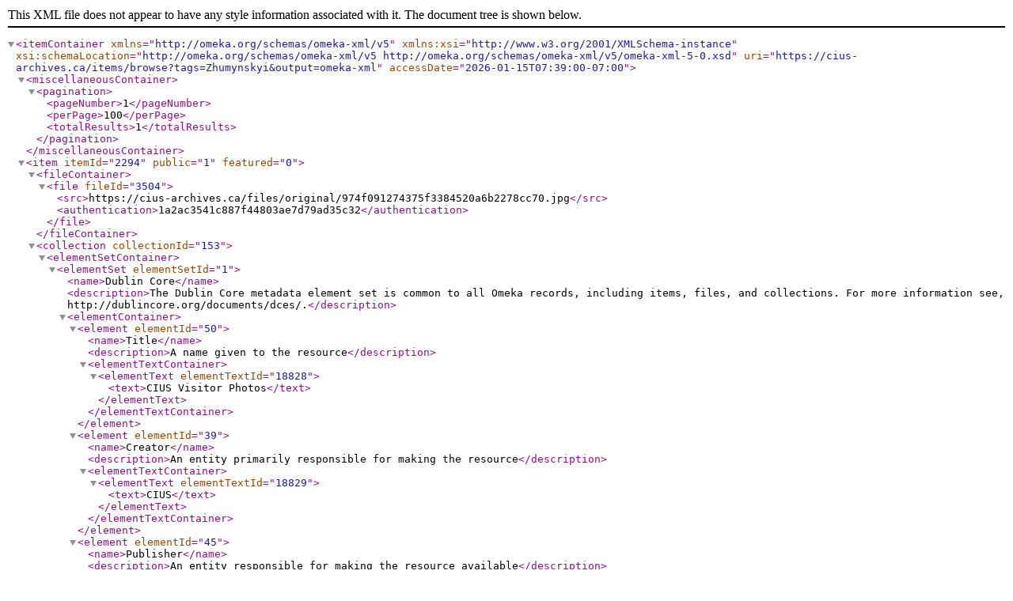

--- FILE ---
content_type: text/xml;charset=UTF-8
request_url: https://cius-archives.ca/items/browse?tags=Zhumynskyi&output=omeka-xml
body_size: 1314
content:
<?xml version="1.0" encoding="UTF-8"?>
<itemContainer xmlns="http://omeka.org/schemas/omeka-xml/v5" xmlns:xsi="http://www.w3.org/2001/XMLSchema-instance" xsi:schemaLocation="http://omeka.org/schemas/omeka-xml/v5 http://omeka.org/schemas/omeka-xml/v5/omeka-xml-5-0.xsd" uri="https://cius-archives.ca/items/browse?tags=Zhumynskyi&amp;output=omeka-xml" accessDate="2026-01-15T07:39:00-07:00">
  <miscellaneousContainer>
    <pagination>
      <pageNumber>1</pageNumber>
      <perPage>100</perPage>
      <totalResults>1</totalResults>
    </pagination>
  </miscellaneousContainer>
  <item itemId="2294" public="1" featured="0">
    <fileContainer>
      <file fileId="3504">
        <src>https://cius-archives.ca/files/original/974f091274375f3384520a6b2278cc70.jpg</src>
        <authentication>1a2ac3541c887f44803ae7d79ad35c32</authentication>
      </file>
    </fileContainer>
    <collection collectionId="153">
      <elementSetContainer>
        <elementSet elementSetId="1">
          <name>Dublin Core</name>
          <description>The Dublin Core metadata element set is common to all Omeka records, including items, files, and collections. For more information see, http://dublincore.org/documents/dces/.</description>
          <elementContainer>
            <element elementId="50">
              <name>Title</name>
              <description>A name given to the resource</description>
              <elementTextContainer>
                <elementText elementTextId="18828">
                  <text>CIUS Visitor Photos</text>
                </elementText>
              </elementTextContainer>
            </element>
            <element elementId="39">
              <name>Creator</name>
              <description>An entity primarily responsible for making the resource</description>
              <elementTextContainer>
                <elementText elementTextId="18829">
                  <text>CIUS</text>
                </elementText>
              </elementTextContainer>
            </element>
            <element elementId="45">
              <name>Publisher</name>
              <description>An entity responsible for making the resource available</description>
              <elementTextContainer>
                <elementText elementTextId="18830">
                  <text>CIUS</text>
                </elementText>
              </elementTextContainer>
            </element>
            <element elementId="37">
              <name>Contributor</name>
              <description>An entity responsible for making contributions to the resource</description>
              <elementTextContainer>
                <elementText elementTextId="18831">
                  <text>CIUS</text>
                </elementText>
              </elementTextContainer>
            </element>
          </elementContainer>
        </elementSet>
      </elementSetContainer>
    </collection>
    <itemType itemTypeId="6">
      <name>Still Image</name>
      <description>A static visual representation. Examples include paintings, drawings, graphic designs, plans and maps. Recommended best practice is to assign the type Text to images of textual materials.</description>
    </itemType>
    <elementSetContainer>
      <elementSet elementSetId="1">
        <name>Dublin Core</name>
        <description>The Dublin Core metadata element set is common to all Omeka records, including items, files, and collections. For more information see, http://dublincore.org/documents/dces/.</description>
        <elementContainer>
          <element elementId="50">
            <name>Title</name>
            <description>A name given to the resource</description>
            <elementTextContainer>
              <elementText elementTextId="19532">
                <text>M. Zhumynskyi with Petro Jacyk</text>
              </elementText>
            </elementTextContainer>
          </element>
          <element elementId="49">
            <name>Subject</name>
            <description>The topic of the resource</description>
            <elementTextContainer>
              <elementText elementTextId="19533">
                <text>Canadian Institute of Ukrainian Studies</text>
              </elementText>
              <elementText elementTextId="19534">
                <text>CIUS History</text>
              </elementText>
            </elementTextContainer>
          </element>
          <element elementId="39">
            <name>Creator</name>
            <description>An entity primarily responsible for making the resource</description>
            <elementTextContainer>
              <elementText elementTextId="19535">
                <text>CIUS</text>
              </elementText>
            </elementTextContainer>
          </element>
          <element elementId="45">
            <name>Publisher</name>
            <description>An entity responsible for making the resource available</description>
            <elementTextContainer>
              <elementText elementTextId="19536">
                <text>CIUS</text>
              </elementText>
            </elementTextContainer>
          </element>
          <element elementId="37">
            <name>Contributor</name>
            <description>An entity responsible for making contributions to the resource</description>
            <elementTextContainer>
              <elementText elementTextId="19537">
                <text>CIUS</text>
              </elementText>
            </elementTextContainer>
          </element>
        </elementContainer>
      </elementSet>
    </elementSetContainer>
    <tagContainer>
      <tag tagId="827">
        <name>Canadian Institute of Ukrainian Studies</name>
      </tag>
      <tag tagId="125">
        <name>CIUS</name>
      </tag>
      <tag tagId="3289">
        <name>Petro Jacyk</name>
      </tag>
      <tag tagId="3224">
        <name>Photos</name>
      </tag>
      <tag tagId="3288">
        <name>Zhumynskyi</name>
      </tag>
    </tagContainer>
  </item>
</itemContainer>
